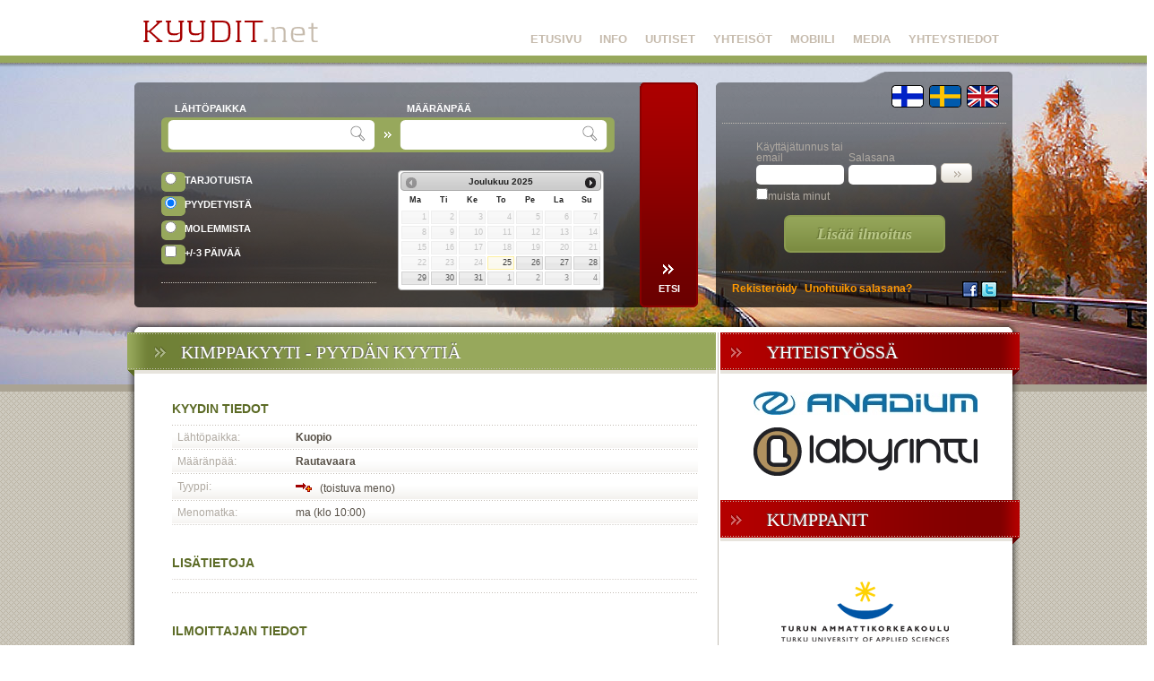

--- FILE ---
content_type: text/html; charset=utf-8
request_url: https://kyydit.net/fi/ride.php?id=27755
body_size: 5708
content:
<!DOCTYPE html>
<html>
<head> 
    
    <!-- Google tag (gtag.js) -->
    <script async src="https://www.googletagmanager.com/gtag/js?id=G-KQ4C3G9321"></script>
    <script>
  window.dataLayer = window.dataLayer || [];
    function gtag(){dataLayer.push(arguments);}
      gtag('js', new Date());

        gtag('config', 'G-KQ4C3G9321');
    </script>
    
<base href="https://kyydit.net/" />
<title>Kimppakyyti Kuopio-Rautavaara - Kyydit.net</title> 
<!--<meta http-equiv="X-UA-Compatible" content="IE=7" />-->
<meta http-equiv="content-type" content="text/html; charset=utf-8" />
<META NAME="ROBOTS" CONTENT="NOINDEX,NOARCHIVE,FOLLOW">
<meta name="description" content="Suomen suosituin kimppakyytiyhteisö. Tarjoa tai pyydä kimppakyyti." />
<meta name="keywords" content="kyydit, kimppakyydit, kimppakyyti, kimppa, kimppamatka, matkat, liftaus, matkailu, liftshare" />
<link rel="stylesheet" href="https://kyydit.net/css/reset.css" type="text/css">
<link rel="stylesheet" href="https://kyydit.net/css/styles.css" type="text/css">
<link type="text/css" href="https://kyydit.net/css/smoothness/jquery-ui-1.8.6.custom.css" rel="stylesheet" />
<script type="text/javascript" src="https://kyydit.net/js/jquery.js"></script>
<script type="text/javascript" src="https://kyydit.net/js/jquery-ui-1.8.6.custom.min.js"></script>
<script type="text/javascript" src="https://kyydit.net/js/jquery.ui.datepicker-fi.js"></script>

<script type="text/javascript">
$(function() {

	communityid = 0;
	$('#datepicker').datepicker({
		inline: true,
		showOtherMonths: true,
		selectOtherMonths: true,
		altField: document.forms[0].searchdate,
		altFormat: 'yy-mm-dd',
		minDate: new Date()
	});

	$('#datepicker').ready(function() {
		$('#datepicker').val('');
	});
	$('#datepicker').datepicker('option', 'firstDay', 1);

	//hover states on the static widgets
	$('#dialog_link, ul#icons li').hover(
	function() {
		$(this).addClass('ui-state-hover');
	}, function() {
		$(this).removeClass('ui-state-hover');
	});

	var data = 'ajax/autocomplete.php';
	$('#ridepoint').autocomplete({
		source: data
	});
	$('#ridepoint2').autocomplete({
		source: data
	});
	$('#search-submit').click(function() {
		$('#searchform').get(0).submit();
	});
	// Click on .rides table row - open ride page
	$('table.rides tr').click(function() {
		var link = $(this).find('a.button_green').attr('href');
		location.href = link;
	});
	$('table.communities tr').click(function() {
		var link = $(this).find('a.title_small').attr('href');
		location.href = link;		
	});

    $("#nlsubscribe").submit(function() {   
		var dataStr = $("#nlsubscribe").serialize();
			$.ajax({
				type: "POST", url: "ajax/newsletter.php", data: dataStr, success: function(foo){ $("#emailbox").html("OK!"); } })
                        	return false;
            });  
    $("#nlunsubscribe").submit(function() {   
		var dataStr = $("#nlunsubscribe").serialize();
			$.ajax({
				type: "POST", url: "ajax/newsletter.php", data: dataStr, success: function(foo){ $("#emailbox2").html("OK!"); } })
                        	return false;
            });     


});
</script> 


<script src="https://maps.googleapis.com/maps/api/js?key=AIzaSyAOeRHZ4sWjD7ZsPuPk_VnX4CiFPV2mWlY"></script>
<script type="text/javascript">
    function initialize() {

 		const directionsService = new google.maps.DirectionsService();
  		const directionsRenderer = new google.maps.DirectionsRenderer();

      var map = new google.maps.Map(
        document.getElementById('map_canvas'), {
          center: new google.maps.LatLng(62.8923800,27.6770300),
          zoom: 3,
          mapTypeId: google.maps.MapTypeId.ROADMAP
      });

      directionsRenderer.setMap(map);
	  directionsService
	    .route({
	      origin: {
	        query: "62.8923800, 27.6770300"
	      },
	      destination: {
	        query: "63.4833300, 28.3000000"
	      },
	      	      travelMode: google.maps.TravelMode.DRIVING,
	    })
	    .then((response) => {
	      directionsRenderer.setDirections(response);
	    })
    .catch((e) => window.alert("Directions request failed due to " + status));

    }
    google.maps.event.addDomListener(window, 'load', initialize);
</script>

</head>
<body>

<div class="header_bg"></div>

<div class="body_container">

	<div class="top_toolbar_outer">
		<table class="top_toolbar_inner">
			<tr>
				<td class="logo_community_box">
				
					<div class="logo_box">
						<a href="https://kyydit.net/fi/index.php"><img src="images/logo.gif" class="logo"></a>
					</div>

				</td>
				
				<!-- MAIN MENU (order should be in reverse, because they float to the right -->
				
				<td class="menutop_box">
											<div class='menutop'>
							<a href="https://kyydit.net/fi/contact.php">
								YHTEYSTIEDOT
							</a>
						</div>

						<div class='menutop'>
							<a href="https://kyydit.net/fi/media.php">
								MEDIA
							</a>
						</div>

						<div class='menutop'>
							<a href="https://kyydit.net/fi/mobile.php">
								MOBIILI
							</a>
						</div>

						<div class='menutop'>
							<a href="https://kyydit.net/fi/community.php">
								YHTEISÖT
							</a>
						</div>

						<div class='menutop'>
							<a href="https://kyydit.net/fi/news.php">
								UUTISET
							</a>
						</div>

						<div class='menutop'>
							<a href="https://kyydit.net/fi/info.php">
								INFO
							</a>
						</div>

						<div class='menutop'>
							<a href="https://kyydit.net/fi/">
								ETUSIVU
							</a>
						</div>




				</td>
			</tr>
			<tr><td colspan="2" style="height: 18px">
							</td></tr>
		</table>
	</div>
	
		<!-- HEADER -->

			<table class="header_table">
				<tr>
					<td class="ride_search_header">

					</td>
					<td class="ride_search_button" rowspan=3>
						<input id="search-submit" name="search" type="submit" class="button_search label_white" value="ETSI">
					</td>
					<td rowspan=3 style='width:20px'>

					</td>
					<td class="login_header">

					</td>
				</tr>
				<tr>
					<td class="ride_search_outside">
						<!-- RIDE SEARCH -->
						<form id="searchform" name="searchform" method="GET" action="https://kyydit.net/fi/search.php">
	<input type="hidden" name="searchdate" id="searchdate" value="">
		<div class="ride_search_inside">
		<table class="ridepoints">
			<tr>
				<td class="ridepoints_1">
					&nbsp;
				</td>
				<td class="ridepoints_2">
					<span class="label_white">LÄHTÖPAIKKA</span>
				</td>
				<td class="ridepoints_3">
					&nbsp;
				</td>
				<td class="ridepoints_4">
					<span class="label_white">MÄÄRÄNPÄÄ</span>
				</td>
				<td>
					&nbsp;
				</td>
				</tr>						<tr>
				<td class="ridepoints_5">
					&nbsp;
				</td>
				<td>
					<input name="start" id="ridepoint" class="ridepoints_input" value="">
				</td>
				<td>
					<img src=images/icons/zoom.gif>
				</td>
				<td>
					<input name="end" id="ridepoint2" class="ridepoints_input" value="">
				</td>
				<td>
					<img src=images/icons/zoom.gif>
				</td>
			</tr>
		</table>

		<div class="ride_search_options_box">
			<div class="checkbox_green">
				<input type=radio name="type" value=1 > &nbsp;
				<span class="label_white">TARJOTUISTA</span>
			</div>
			<div class="checkbox_green" style='margin-top:3px'>
				<input type=radio name="type" value=2 checked> &nbsp;
				<span class="label_white">PYYDETYISTÄ</span>
			</div>
			<div class="checkbox_green" style='margin-top:3px'>
				<input type=radio name="type" value=0 > &nbsp;
				<span class="label_white">MOLEMMISTA</span>
			</div>
			<div class="checkbox_green" style='margin-top:3px'>
				<input type=checkbox name="3d" > &nbsp;
				<span class="label_white">+/-3 PÄIVÄÄ</span>
			</div>					

			<div class="ride_search_info">
				<!--<span class="dark" style='font-size:10px'>Some text to go on the bottom, maybe. Additional instructions or something else.</span>-->
			</div>
		</div>

		<div class="calendar_box">

			<div id="datepicker"></div>

		</div>

	</div>
</form>

					</td>

					<td class="login_outside">
						<!-- LOGIN BOX -->		
						<div class=login_top>


	<!-- FACEBOOK -->



	<!-- LANGUAGES -->

	<div class=lang_box>
		<a href="https://kyydit.net/fi/"><img class=lang src=images/login/fin.gif></a> <a href="https://kyydit.net/sv/"><img class=lang src=images/login/swe.gif></a> <a href="https://kyydit.net/en/"><img class=lang src=images/login/eng.gif></a><br>
	</div>

</div>

<div class=login_box>


	<!-- LOGGED IN: USER OPTIONS -->
<form name="login" method="post" action="https://kyydit.net/fi/_login.php">
	
	<table id=user_table class=login_table>

				
					<tr>
						<td>
							<table>
								<tr>
									<td class="dark login_input_row" style='padding-right:3px'>
										Käyttäjätunnus tai email<br>
										<input class=login name="alias">
									</td>
									<td class="dark login_input_row" style='padding-right:3px'>
										Salasana<br>
										<input class=login type=password name="passwd">
									</td>
									<td valign=bottom>
										<input type=submit class=button_white value="" style='padding-left:5px'>
									</td>
								</tr>
							</table>
						</td>
					</tr>
					<tr>
						<td class=dark style='padding-top:4px'>
							<input type="checkbox" name="remember">muista minut
						</td>
					</tr>

				
				<tr>
					<td style='text-align:center'>
						<a href="https://kyydit.net/fi/add.php" class=button_add_ride >Lisää ilmoitus</a>
					</td>
				</tr>
	</table>
</form>

</div>

<div class=login_bottom>

	<!-- OPTIONS -->
	<div class=login_options>
				<a class="login_link" href="https://kyydit.net/fi/register.php">Rekisteröidy</a>
		<a class="login_link" href="https://kyydit.net/fi/forgotPassword.php">Unohtuiko salasana?</a>
		<!-- <a class=login_link href=#>Ohjeita</a> -->
			</div>


	<!-- SOCIAL MEDIA -->

	<div class=social_media_box>
		<a href="https://www.facebook.com/pages/Kyyditnet/204286769618251"><img class=social_media src=images/login/facebook.png></a><a href="http://twitter.com/kyyditnet"><img class=social_media src=images/login/twitter.png></a><br>
	</div>

</div>
	

					</td>
				</tr>
				<tr>
					<td class="ride_search_footer">
					</td>
					<td class="login_footer">
					</td>
				</tr>
			</table>
	<!-- CONTENT -->
	
	<table class="content_header content_margin">
		<tr>
			<td class="content_header_sides">
				<img src="images/content_top_left.png"><br>
			</td>
			<td class="content_header_center">
			
			</td>
			<td class="content_header_sides">
				<img src="images/content_top_right.png"><br>
			</td>
		</tr>
	</table>
	
	<div class="content_outside">
		
	
	<table>
		<tr>
			<!-- LEFT SIDE -->
			<td id="content_left" class="content_left_side">
												

<div class='ribbon ribbon_green'>
	Kimppakyyti -  pyydän kyytiä</div>

<div class=content_box_left style='padding-left:40px'>
<div style="float:right;">	<div id="fb-root"></div><script src="http://connect.facebook.net/fi_FI/all.js#appId=232755066758720&amp;xfbml=1"></script><fb:like href="https://kyydit.net/fi/ride.php?id=27755" send="false" layout="button_count" width="100" show_faces="true" font=""></fb:like> </div>
	<h2>KYYDIN TIEDOT</h2>
	
	<table>
		<tr>
			<td class='windowbg dark' style='width:120px'>
				Lähtöpaikka:
			</td>
			<td class=windowbg>
				<b>Kuopio</b>
			</td>
		</tr>
									
		<tr>
			<td class='windowbg dark'>
				Määränpää:
			</td>
			<td class=windowbg>
				<b>Rautavaara</b>
			</td>
		</tr>

		<tr>
			<td  class='windowbg dark'>
				Tyyppi:
			</td>
			<td class=windowbg>
								<img src=images/ride_types/oneway2.gif> &nbsp; (toistuva meno)								
																				
			</td>
		</tr>
		<tr>
			<td  class='windowbg dark'>
				Menomatka:
			</td>
			<td class=windowbg>
								ma (klo 10:00) 							</td>
		</tr>
				

	</table>
	<hr>

	<br><br>

	<h2>Lisätietoja</h2>

	<hr>
	<div class=windowbg2>
		
	</div>

	<br><br>

	<h2>Ilmoittajan tiedot</h2>

	<table>
		<tr>
			<td class='windowbg dark' style='width:120px'>
				Nimi:
			</td>
			<td class=windowbg>
				Veera Launonen 
			</td>
		</tr>
				
		<tr>
			<td  class='windowbg dark'>
				Sähköposti:
			</td>
			<td class=windowbg>
				veera.launonen (at) gmail.com
			</td>
		</tr>
					</table>
	<hr>
	<!-- MAP -->
	<h2>Google Map</h2>
	<i>Reitti on suuntaa-antava. Ota yhteyttä ilmoittajaan saadaksesi lisätietoja.</i>
	<div style='padding:1px;border:10px solid #e0dad2'>
		<div id="map_canvas" style="width: 565px; height: 500px"></div>							
	</div>

</div>						

<div class=content_separator_left></div>


			</td>
			<!-- RIGHT SIDE -->
			<td class="content_right_side">
				
					<!-- PARTNERS -->
<div class="ribbon ribbon_red">
	YHTEISTYÖSSÄ
</div>

<div class="content_box_right">
	<table>
		<tr>
			<td class="text_center">
													<a href="http://www.anadium.com"><img src="images/partners/anadium_logo.jpg" border="0"></a>
<br/><br/>
<a href="http://www.labyrintti.com"><img src="images/partners/labyrintti.png" border="0"></a>

							</td>
		</tr>
	</table>
</div>


<!-- ADS -->

<div class="ribbon ribbon_red">
	KUMPPANIT
</div>

<div class="content_box_right">
	<table>
		<tr>
			<td class="text_center">
													<p>&nbsp;<a href="http://www.turkuamk.fi"><img style="margin-top: 7px; margin-bottom: 7px; display: block; margin-left: auto; margin-right: auto;" src="https://kyydit.net/images/partners/turkuamk.gif" alt="" /></a></p>
<p><a href="http://www.vihreapolku.info"><img style="margin-top: 7px; margin-bottom: 7px; display: block; margin-left: auto; margin-right: auto;" src="https://kyydit.net/images/partners/04.jpg" alt="" /></a></p>

							</td>
		</tr>
	</table>
</div>	

<!-- FACEBOOK -->
<div class="ribbon ribbon_red">
	FACEBOOK
</div>

<div class="content_box_right" style="margin-left: 18px;">    
<iframe src="//www.facebook.com/plugins/likebox.php?href=https%3A%2F%2Fwww.facebook.com%2Fpages%2FKyyditnet%2F204286769618251%3Ffref%3Dts&amp;width=250&amp;height=290&amp;show_faces=true&amp;colorscheme=light&amp;stream=false&amp;border_color&amp;header=true&amp;appId=232439156789224" scrolling="no" frameborder="0" style="border:none; overflow:hidden; width:250px; height:290px;" allowTransparency="true"></iframe>
</div>


<!-- NEWSLETTER -->

<!--
<div class="ribbon ribbon_red">
    UUTISKIRJE
</div>

<div class="content_box_right text_center">

    <script src="https://kyydit.net/js/jquery.ui.tabs.js"></script>
    <script src="https://kyydit.net/js/jquery.ui.widget.js"></script>

        
    <script>
        $(function() {
          $( "#tabs" ).tabs();
          });
        </script>

        <div id="tabs">
            <ul>
                <li><a href="#tabs-1">Tilaa</a></li>
                <li><a href="#tabs-2">Peruuta</a></li>
            </ul>
            <div id="tabs-1">
<div id="emailbox">                
                <p style="text-align: left;">
                Tilaamalla uutiskirjeen saat palvelun tiedotteita, ennakkotietoa uusista ominaisuuksista ja kimppakyyti-aiheisia uutisia.
<br/><br/>

                <form id="nlsubscribe" name="newslettersubscribe" method="post"> 
                 <input type="hidden" name="action" value="1"/>
                <input class="login" name="email" type="text" value="Sähköpostiosoite" onclick="document.newslettersubscribe.email.value='';" style='width:120px; border: 1px solid black;'/>
                <input class=button_white type="submit" name="Submit" value="Tilaa" />         
                </form>
</div>

                </p>
            </div>
            <div id="tabs-2">
<div id="emailbox2">
                <form id="nlunsubscribe" name="newsletterunsubscribe" method="post"> 
               <input type="hidden" name="action" value="0"/>
                <input class="login" name="email" type="text" value="Sähköpostiosoite" onclick="document.newsletterunsubscribe.email.value='';" style='width:120px; border: 1px solid black;'/>
                <input class=button_white type="submit" name="Submit" value="Peruuta" />
                   
                </form>
</div>

            </div>
        </div>
        

    

</div>
-->

<!-- TOP COMMUNITIES -->

<div class="ribbon ribbon_red">
	SUURIMMAT YHTEISÖT
</div>

<div class="content_box_right text_center">
	<table>
 <tr>
   <td class='windowbg2 dark' width=33 style='text-align:center'>1.</td>
   <td class='windowbg2' style='font-weight:bold'><a href="https://kyydit.net/fi/community.php?do=show&id=7">Jyväskylä - Helsinki</a></td>
   <td class='windowbg2' width=80 style='text-align:right;padding-right:30px'>123</td>				
</tr>
 <tr>
   <td class='windowbg2 dark' width=33 style='text-align:center'>2.</td>
   <td class='windowbg2' style='font-weight:bold'><a href="https://kyydit.net/fi/community.php?do=show&id=39">ÄKSEKKI</a></td>
   <td class='windowbg2' width=80 style='text-align:right;padding-right:30px'>63</td>				
</tr>
 <tr>
   <td class='windowbg2 dark' width=33 style='text-align:center'>3.</td>
   <td class='windowbg2' style='font-weight:bold'><a href="https://kyydit.net/fi/community.php?do=show&id=3">Ilosaarirock</a></td>
   <td class='windowbg2' width=80 style='text-align:right;padding-right:30px'>62</td>				
</tr>
 <tr>
   <td class='windowbg2 dark' width=33 style='text-align:center'>4.</td>
   <td class='windowbg2' style='font-weight:bold'><a href="https://kyydit.net/fi/community.php?do=show&id=56">Johtajatulet 2019</a></td>
   <td class='windowbg2' width=80 style='text-align:right;padding-right:30px'>43</td>				
</tr>
 <tr>
   <td class='windowbg2 dark' width=33 style='text-align:center'>5.</td>
   <td class='windowbg2' style='font-weight:bold'><a href="https://kyydit.net/fi/community.php?do=show&id=1">Mynämäki</a></td>
   <td class='windowbg2' width=80 style='text-align:right;padding-right:30px'>36</td>				
</tr>
 <tr>
   <td class='windowbg2 dark' width=33 style='text-align:center'>6.</td>
   <td class='windowbg2' style='font-weight:bold'><a href="https://kyydit.net/fi/community.php?do=show&id=9">PK-seudun työmatkat</a></td>
   <td class='windowbg2' width=80 style='text-align:right;padding-right:30px'>27</td>				
</tr>
 <tr>
   <td class='windowbg2 dark' width=33 style='text-align:center'>7.</td>
   <td class='windowbg2' style='font-weight:bold'><a href="https://kyydit.net/fi/community.php?do=show&id=32">Piiru 14</a></td>
   <td class='windowbg2' width=80 style='text-align:right;padding-right:30px'>25</td>				
</tr>
 <tr>
   <td class='windowbg2 dark' width=33 style='text-align:center'>8.</td>
   <td class='windowbg2' style='font-weight:bold'><a href="https://kyydit.net/fi/community.php?do=show&id=2">Vappugospel XXL</a></td>
   <td class='windowbg2' width=80 style='text-align:right;padding-right:30px'>24</td>				
</tr>
 <tr>
   <td class='windowbg2 dark' width=33 style='text-align:center'>9.</td>
   <td class='windowbg2' style='font-weight:bold'><a href="https://kyydit.net/fi/community.php?do=show&id=4">Ruisrock</a></td>
   <td class='windowbg2' width=80 style='text-align:right;padding-right:30px'>19</td>				
</tr>
 <tr>
   <td class='windowbg2 dark' width=33 style='text-align:center'>10.</td>
   <td class='windowbg2' style='font-weight:bold'><a href="https://kyydit.net/fi/community.php?do=show&id=48">Atlas</a></td>
   <td class='windowbg2' width=80 style='text-align:right;padding-right:30px'>16</td>				
</tr>
</table>
					
</div>

				
			</td>
		</tr>	
	</table>

	</div>
	
	<div class="footer_outside">
		<div class="footer_inside">
			
			<div class="content_outside" style='height:15px'></div>
			
			<table class='content_header'>
				<tr>
					<td class="content_header_sides">
						<img src=images/content_bottom_left.png><br>
					</td>
					<td class="content_footer_center">
					
					</td>
					<td class="content_header_sides">
						<img src=images/content_bottom_right.png><br>
					</td>
				</tr>
			</table>
			
			<table class="footer_table">
				<tr>
					<td class="footer_copyr">
						<span class="yellow">&copy;2007-2025</span>
					</td>
					<td style='width:301px'>
						&nbsp;
					</td>
					<td class="footer_credits">
						<table>
							<tr>
								<td class="footer_credits_box">
									<span class="footer_title">Ylläpito</span>
																		<div class=footer_textblock>
										<b>Antti Lihavainen</b><br>
										<div class=yellow>antti (at) kyydit.net</div><br>
									</div>
								</td>
								<td class="footer_credits_box">
									<span class="footer_title">Linkit</span>
																		<div class=footer_textblock>
										<b>Turun ammattikorkeakoulu</b>
										<a class=yellow href="http://turkuamk.fi">http://turkuamk.fi</a>
									</div>
									
								</td>
							</tr>
						</table>
								
					</td>
				</tr>
			</table>
		</div>
	</div>
	
	<div class="footer_design_outer">
		<div class='yellow footer_design_inner'>
			/ design: <a class="white" href=http://ivan.metalstorm.ee/cv>Ivan Suslin</a> / &nbsp; &nbsp; &nbsp;
		</div>
	</div>

</div> <!-- body_container -->

</body>
</html>


--- FILE ---
content_type: text/css
request_url: https://kyydit.net/css/styles.css
body_size: 4104
content:
body {
	font-family: Arial;
	font-size:12px;
	color: #575047;
	background:white url(../images/bg.gif);
}

/* GENERAL CLASSES */

.text_center {
	text-align: center;
}
.error_message {
	color: #820000;
	font-size: 15px;
}
div.error_message {
	padding: 15px;
	margin: 0 15px;
	background-color: #f88;
	border: 1px solid #820000;
}
.error_message:before {
	content: url('../images/icons/error.png');
}
.notif_message {
	color: #000082;
	font-size: 15px;
}
div.notif_message {
	padding: 15px;
	margin: 0 15px;
	background-color: #88f;
	border: 1px solid #000082;
}
.notif_message:before {
	content: url('../images/icons/notif.png');
}
.tooltip {
	position: absolute;
	height: 15px;
	width: 100px;
	background: #92a257;
}
.nodisplay {
	display: none;
}
.clear {
	clear: both;
}


/* COLORS */

.green {
	color:#5c6b26;
}
.dark {
	color: #b0aaa2;
}
.yellow {
	color:#d4cfb1;
}
.white {
	color:white;
}
.red {
	color:#a60000;
}
.blue {
	color:#31647e;
}



/* LINKS */

a {
	color:#5c6b26;
	text-decoration:none;
}
a:active {
	outline: none;
}
a:focus
{
	-moz-outline-style: none;
}
a:hover {
	color:#a60000;
	text-decoration:underline;
}





/* HEADER IMAGE. Max-width should equal image width + 16. Height should be image height + 8. */

div.header_bg {				
	position:absolute;
	height:366px;
	width: 1296px;
	/*margin: 0 auto;*/
	/*left:0; right:0;*/
	left: 50%;
	margin-left: -648px;
	top:71px;
	z-index:1;
	background:#aaa393 url(../images/headers/03.jpg) top center no-repeat;
}
div.body_container {
	position:absolute;
	z-index:2;
	width:100%;
}




/* TOP TOOLBAR */

div.top_toolbar_outer {
	background:url(../images/top_toolbar.png) top center repeat-x;
}
table.top_toolbar_inner {
	width:990px;
	margin:0 auto;
}
td.logo_community_box {
	vertical-align:top;
	width:350px;
}
div.logo_box {
	height:62px;
	margin-left:15px;
}
img.logo {
	width:195px;
	height:24px;
	margin-top:23px;
}
div.community_bg_left {
	width:13px;
	height:52px; 
	float:left; 
	background:url(../images/community_left.png) bottom left no-repeat;
}
div.community_bg_center {
	width:auto;height:52px;
	padding-left:18px;
	padding-right:20px; 
	float:left; 
	background:url(../images/community_center.png) bottom left repeat-x;
}
div.community_bg_right {
	width:13px;
	height:52px; 
	float:left; 
	background:url(../images/community_right.png) bottom right no-repeat;
}
div.community_box {
	margin-top:19px;
}
img.community_icon {
	vertical-align:-4px;
	margin-right:4px;
}
a.community_title {
	font-size:18px;
	font-family: Georgia, Times New Roman, serif; 
	font-weight:bold; 
	font-style:italic; 
	color: #97a85c;
}



/* TOP MENU */

td.menutop_box {
	vertical-align:top;
	text-align:right;
	padding-right:10px;
}
td.menutop_active_left {
	width:8px;
	height:80px;
	background:url(../images/topmenu_left.png) bottom left no-repeat;
}
td.menutop_active_center {
	vertical-align:top;
	width:auto;
	height:80px; 
	padding-left:10px;
	padding-right:10px;
	background:url(../images/topmenu_center.png) bottom left repeat-x;
}
td.menutop_active_right {
	width:8px;
	height:80px; 
	background:url(../images/topmenu_right.png) bottom right no-repeat;
}
div.menutop {
	height:62px;
	float:right;
	padding-left: 10px;
	padding-right: 10px;
	font-family:Arial;
	font-size:13px;
	font-weight:bold;
}

div.menutop_active {
	padding-left: 0px;
	padding-right: 0px;
}
div.menutop a {
	display:block;
	margin-top:37px;
	color: #c6bbad;
	text-decoration:none;
}
div.menutop_active a {
	color: #a60000;
}
div.menutop a:hover {
	color: #a60000;
}



/* HEADER */

table.header_table {
	width:980px;
	margin:0 auto;
	margin-top:0px;
	text-align:left;
}
td.ride_search_header {
	background:url(../images/ride_search_header.png) bottom left no-repeat;
	height:16px;
	width:565px;
}
td.ride_search_button {
	background:url(../images/header_grad.png) 0px 12px no-repeat;
	width:65px;
	padding-top:12px;
}
td.login_header {
	background:url(../images/login_header.png) bottom left no-repeat; 
	height:16px; 
	width:331px;
}
td.ride_search_footer {
	background:url(../images/ride_search_footer.png) left top no-repeat; 
	height:4px; 
	width:565px;
}
td.login_footer {
	background:url(../images/login_footer.png) left top no-repeat; 
	height:4px; 
	width:331px;
}



/* RIDE SEARCH */

td.ride_search_outside {
	background:url(../images/header_grad.png) left center repeat-x; 
	height:243px; 
	width:565px; 
	vertical-align:top;
}
div.ride_search_inside {
	padding-left:30px;
	padding-top:15px;
}

table.ridepoints {
	background:url(../images/ride_search_form_bg.png) 0px 20px no-repeat;
}
td.ridepoints_1 {
	width:15px; 
	height:20px;
}
td.ridepoints_2 {
	width:196px;
}
td.ridepoints_3 {
	width:63px;
}
td.ridepoints_4 {
	width:196px;
}
td.ridepoints_5 {
	width:15px; 
	height:39px;
}
input.ridepoints_input {
	border:0px; 
	margin:0px; 
	width:193px; 
	background:white; 
	height:27px; 
	font-size:23px; 
	color:#a60000;
	-moz-border-radius: 5px;
	-webkit-border-radius: 5px;
	border-radius: 5px;
}
div.ride_search_options_box {
	width:240px; 
	margin-top:22px; 
	float:left;
}
div.ride_search_info {
	border-top:1px dotted #c4beb6; 
	margin-top:18px;
	padding:6px;
}
div.calendar_box {
	width:270px; 
	float:right; 
	margin-top:20px;
}
table.cal_table_outside {
	width:auto; 
	margin-top:2px; 
	border-top:1px dotted #c4beb6;
	border-collapse:separate;
}
table.cal_table_inside {
	width:auto; 
	border-collapse:separate;
	border-spacing:3px;
}
td.cal_arrow {
	padding-top:10px;
	width:10px;
}
input.button_search {
	width:65px;
	height:251px;
	background: url(../images/search_button.gif) top left no-repeat;
	cursor:pointer;
	border:0px;
	padding-top:208px;
}
input.button_search:hover {
	background: url(../images/search_button_hover.gif) top left no-repeat;
}
input.button_search:active {
	background:url(../images/search_button_hover.gif) 1px 1px no-repeat;
}
div.checkbox_green {
	height:22px;
	background:url(../images/checkbox_bg.png) top left no-repeat;
	padding-top:2px;
	padding-left:4px;
}
div.checkbox_green input {
	vertical-align: bottom;

	position: relative;
	top: -1px;
}
.cal_empty {
	width:26px;
	height:19px;
}
.cal_day {
	width:26px;
	height:19px;
	text-align:center;
	color:white;
	font-size:10px;
	font-weight:bold;
	cursor:pointer;
	-moz-border-radius: 3px;
	-webkit-border-radius: 3px;
	border-radius: 3px;
}
.cal_selected {
	background: #a60000;
}
.cal_day:hover {
	background: #666666;
}



/* LOGIN BOX */

td.login_outside {
	background:url(../images/header_grad.png) left center repeat-x; 
	vertical-align:top; 
	height:243px; 
	width:331px;
}
div.login_top {
	position:relative;
	height:23px;
	margin-top:3px;
}
div.facebook_connect_box {
	position:absolute;
	bottom:0px;
	margin-left:10px;
}
div.lang_box {
	position:absolute;
	bottom:0px;
	right:0px;
	margin-right:15px;
}
img.lang {
	width:34px;
	height:23px;
	border: 1px solid black;
	-moz-border-radius: 4px;
	-webkit-border-radius: 4px;
	border-radius: 4px;
	margin-left:3px;
}
img.lang:hover {
	border:1px solid #a60000;
}
div.login_box {
	height:165px; 
	margin-top:15px;
	border-top:1px dotted #c4beb6; 
	border-bottom:1px dotted #c4beb6; 
	margin-left:7px; 
	margin-right:7px;
}
table.login_table {
 margin:0 auto;
 margin-top:20px;
 width:auto;
}
.login_table .button_white {
	height: 22px;
}
td.login_label {
	text-align:right;
	padding-right:10px;
	padding-top:8px;
}
div.login_bottom {
	height:23px;
	margin-top:10px;
	font-weight:bold;
}
div.login_options {
	float:left;
	margin-left:18px;
	margin-top:2px;
}
div.login_options a {
	margin-right:5px;
}
.user_links span {
	color:#a49f81;
	margin-left:2px;
	margin-right:2px;
}
a.login_link {
	color:#ff9900;
}
a.login_link:hover {
	color:white;
}
div.social_media_box {
	float:right;
	margin-right:17px;
}
img.social_media {
	width:16px;
	height:16px;
	border: 1px solid black;
	margin-left:3px;
}
img.social_media:hover {
	border:1px solid #a60000;
}
input.login {
 border:0px; 
 margin:0px;
 margin-top:2px;
 width:90px; 
 background:white;
 padding:4px; 
 font-size:12px; 
 color:#a60000;
 -moz-border-radius: 5px;
 -webkit-border-radius: 5px;
 border-radius: 5px;
}
.button_add_ride {
	width:156px;
	margin: 15px auto 0;
	display: block;
	background: #8b9b50 url(../images/button_add_ride.gif) center center;
	border: 2px solid #8b9b50;
	-moz-border-radius: 7px;
	-webkit-border-radius: 7px;
	border-radius: 7px;
	padding:10px;
	cursor:pointer;
	color:white;
	
	font-size:18px;
	font-family: Georgia, Times New Roman, serif; 
	font-weight:bold; 
	font-style:italic; 
	color: #b8c686;
	text-shadow:#627030 -1px -1px 1px;
}
.button_add_ride:hover { 
	color:white;
	border: 2px solid #a8b676;
}
.button_add_ride:active {
	background: #8b9b50 url(../images/button_add_ride_pressed.gif) center center;
}
.title_white {
	color:white;
	font-weight:bold;
	font-size:20px;
}
.login_input_row {
	width: 100px;
	vertical-align: bottom;
}



/* CONTENT LAYOUT */

table.content_header {
	width:996px;
	height:12px;
	margin:0 auto;
	table-layout: fixed;
}
table.content_margin {
	margin-top:14px;
}
td.content_header_sides {
	width:12px;
	height:100%;
}
td.content_header_center {
	width:99%;
	background:url(../images/content_top.png) top left repeat-x;
}
td.content_footer_center {
	width:99%;
	background:url(../images/content_bottom.png) top left repeat-x;
}
div.content_outside {
	width:996px;
	margin:-2px auto 0; /*Fixes strange table height problem*/
	padding-top: 2px;
	background:url(../images/content_bg.png) top center repeat-y;
}
.content_inside {
	padding-top:12px;
	vertical-align:top;
}
td.content_left_side {
	width:654px;
	vertical-align:top;
	border-right:1px solid #c4beb6;padding-right:2px;
}
td.content_right_side {
	width:337px;
	vertical-align:top;
	padding-left:2px;
}



/* IMPORTANT 3 (FRONT PAGE SUB-SECTIONS) */

table.important_table {
	width:980px;
	margin:0 auto;
	background:url(../images/important_bottom_grad.gif) bottom left repeat-x;
}
td.i_box1 {
	width:321px; 
	vertical-align:top;
}
td.i_box2 {
	width:322px; 
	vertical-align:top;
}
td.i_box3 {
	width:331px; 
	vertical-align:top;
}
div.important_icon_box {
	float:left;
	width:50px;
	text-align:center;
}
td.important_separator {
	width:3px;
	background:url(../images/important_separator.gif) bottom center no-repeat;
}
div.important_content {
	text-align:left;
	padding-left:15px;
	padding-right:15px;
	padding-bottom:20px;
	line-height:16px;

}
div.ribbon_white {
	text-align:left;
	height:59px;
	font-family: Georgia, Times New Roman, serif;
	font-size:20px;
	color: #a69b8d;
	padding-top:14px;
	text-transform:uppercase;
	background:url(../images/ribbon_white.gif) top center no-repeat;
	
}
div.ribbon_white span {
	display:block;
	float:left;
	margin-top:5px;
}



/* FOOTER */

div.footer_outside {
	height:274px;
	text-align: center;
	bottom:0px;
	background:#77873d url(../images/footer_bg.gif) left top repeat-x;
}
div.footer_inside {
	width:996px;
	height:274px;
	margin:0 auto; 
	background:url(../images/footer_logo.jpg) 30px 0px no-repeat;
}
table.footer_table {
	width:996px;
	height:247px;
	margin:0 auto;
}
td.footer_copyr {
	width:229px;
	padding-top:135px;
	vertical-align:top;
	text-align:right;
	text-shadow:#627030 -1px -1px 1px;
}
td.footer_credits {
	vertical-align:middle;
}
td.footer_credits_box {
	width:50%;
	vertical-align:top;
	text-align:left;
}
div.footer_design_outer {
	background:#707f37;
}
div.footer_design_inner {
	width:996px;
	margin:0 auto;
	text-align:right;
	padding-top:10px;
	padding-bottom:10px;
}



/* CONTENT ELEMENTS / REUSABLE ELEMENTS */

h1 {
	font-size:20px;
	font-family: Georgia, Times New Roman, serif;
	font-weight:bold; 
	font-style:italic;
	color:#a60000;
	margin-bottom:20px;
}
h2 {
	color:#5c6b26;
	font-size:14px;
	font-weight:bold;
	margin-top:10px;
	margin-bottom:10px;
	text-transform:uppercase;
}
input,select,textarea {
	border-top: 2px solid #c4beb6; 
	border-left: 2px solid #c4beb6;
	border-bottom: 1px solid #e4ded6;
	border-right: 1px solid #e4ded6;
	-moz-border-radius: 5px;
	-webkit-border-radius: 5px;
	border-radius: 5px;
	color:#a60000;
}
.submenu {
	width:185px;
	vertical-align:top;
	border-right:1px dotted #c7c2b5;
	line-height:20px;
	padding-right:15px;
}
.submenu a {
	font-weight:bold;
}
.submenu table {
    width: 185px;
}
.content_text {
	padding-left:20px;
	vertical-align:top;
	line-height:16px;
}
.subtext {
	color:#878077;
	font-size:11px;
}
div.ride_cloud {
	text-align:center;
	font-family:Georgia, Times New Roman, serif;
	line-height:24px;
}
div.ribbon {
	height:49px;
	font-family: Georgia, Times New Roman, serif;
	font-size:20px; 
	color: white;
	text-align:left;
	padding-left:60px;
	padding-top:12px;
	text-transform:uppercase;
	line-height:20px;
	text-shadow: #666666 -1px -1px 1px;
	
}
div.ribbon_green {
	background:url(../images/ribbon_green.gif) top left no-repeat;
}
a.hide-next {
	color: #aaa;
}
a.hide-next:hover {
	color: #A60000;
}
div.ribbon_red {
	background:url(../images/ribbon_red.gif) top right no-repeat;
	padding-left:52px;
}
.label_white {
	color:white;
	text-transform:uppercase;
	font-size:11px;
	font-weight:bold;
}
.content_box {
	background: white url(../images/content_grad.gif) left bottom repeat-x;
	margin-left:10px;
	margin-right:10px;
	padding-left:30px;
	padding-right:30px;
	padding-bottom:35px;
	padding-top:7px;
	margin-bottom:1px;
}
.content_box_left {
	background: white url(../images/content_grad.gif) left bottom repeat-x;
	margin-left:10px;
	padding-left:20px;
	padding-right:20px;
	padding-bottom:25px;
	padding-top:7px;
	margin-bottom:1px;
}
.content_box_right {
	margin-right:10px;
	padding-top:5px;
	padding-left:15px;
	padding-right:15px;
	padding-bottom:25px;
}
div.content_separator {
	height:8px;
	background:#e5e2da;
	margin-left:10px;
	margin-right:10px;
}
div.content_separator_left {
	height:8px;
	background:#e5e2da;
	margin-left:10px;
}

input.button_white {
	margin:0px;
	background: white url(../images/button_bg.gif) top right;
	border: 1px solid #c7c0b6;
	-moz-border-radius: 5px;
	-webkit-border-radius: 5px;
	border-radius: 5px;
	padding:4px;
	padding-left:13px;
	padding-right:28px;
	cursor:pointer;
	color:#5c6b26;
	text-transform:uppercase;
	font-size:11px;
	font-weight:bold;
}
input.button_white:hover { 
	border: 1px solid #a7a096;
	color:#a60000;
}
input.button_white:active {
	background: #4f0000 url(../images/button_bg_pressed.gif) top right;
}
.button_green {
	width:20px;
	height:20px;
	background:url(../images/button_green.gif) center center no-repeat;
	cursor:pointer;
	border:0px;
	color:transparent;
	display: block;
}
.button_green:hover {
	background:url(../images/button_green_hover.gif) center center no-repeat;
}
.button_green:active {
	background:url(../images/button_green_pressed.gif) center center no-repeat;
}
input.radio {
	vertical-align:-18%;
}
.windowbg {
	background:#edebe6 url(../images/windowbg.gif) top left repeat-x;
	padding:6px;
	padding-top:9px;
	text-align:left;
}
.rides tr:hover .windowbg, .communities tr:hover .windowbg {
	background-image: url('../images/windowbg-hover4.gif');
	/*background-image: none;*/
	background-color: #d1d0cb;
	cursor: pointer;
}
.rides .windowbg a:hover, .communities .windowbg a:hover {
	text-decoration: none;
}
.ride_link {
	padding-top: 0px;
	padding-bottom: 0px;
}
.windowbg2 {
	background:white url(../images/hr.gif) bottom left repeat-x;
	padding:6px;
	padding-bottom:9px;
	text-align:left;
}
.col_actions {
	width: 50px;
}
.col_username {
	width: 200px;
}
.title_small {
	text-transform:uppercase;
	font-weight:bold;
}
.footer_title {
	color:#47541a;
	font-family: Georgia, Times New Roman, serif;
	font-size:20px;
	text-shadow: #afbb86 1px 1px 1px;
}
.footer_textblock {
	padding-left:15px;
	padding-top:13px;
	color:white;
	text-align:left;
}
hr {
	margin:0px;
	padding:0px;
	height:3px;
	background: url(../images/hr.gif) center center repeat-x;
	border:0px;

}
a.thumb img {
	width:40px;
	height:40px;
	margin:1px;
}
a.thumb {
	background:white;
	display:inline-block;
	border:1px solid #ddccbb;
}
a.thumb:hover {
	border:1px solid #cc0000;
}

/* Add ride page */
.community_choice {
}
.addride_rightcol {
	width: 450px;
}
#custom_places div {
	width:190px;
   	text-align:left;
	line-height:18px;
	float: left;
}
#to_clone {
    display: none;
}
#single_datetime {
    display: none;
}
#return_datetime {
    display: none;
}
.weekdaypicker {
    display: none;
}
#ride_info {
    display: none;
}
.via {
    display: none;
}
.add_place {
    font-size: 14px;
    color: #5C6B26;
	background-image: url('../images/icons/add.png');
	background-repeat: no-repeat;
	cursor: pointer;
}
.delete_place {
	cursor: pointer;
    font-size: 20px;
    color: #A60000;
}
#ride_submit {
    display: none;
}
#ride_error {
    color: #A60000;
}
#map_canvas {
    height: 400px;
    width: 400px;
}
/* Add custom location */
#loc_confirm {
    display: none;
}
#another_loc {
    display: none;
}
#add_custom_loc {
    display: none;
    /*height: 520px;*/
    text-align: left;
    padding: 15px;
}
